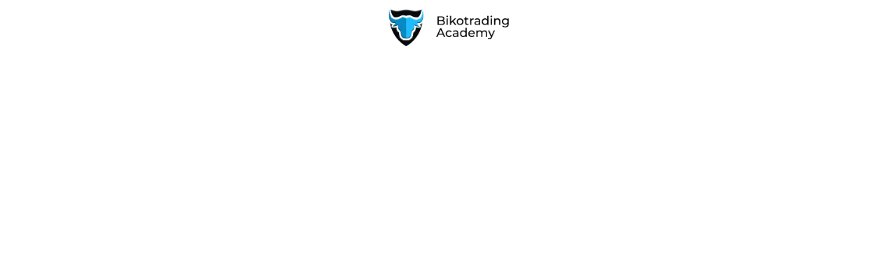

--- FILE ---
content_type: text/html; charset=UTF-8
request_url: https://bikocourse.com/greenwich_free_version_thx
body_size: 5358
content:
<!DOCTYPE html><html><head><meta charset="utf-8" /><meta http-equiv="Content-Type" content="text/html; charset=utf-8" /><meta name="viewport" content="width=device-width, initial-scale=1.0" /> <!--metatextblock--><title>Thank you Greenwich free version</title><meta property="og:url" content="https://bikocourse.com/greenwich_free_version_thx" /><meta property="og:title" content="Thank you Greenwich free version" /><meta property="og:description" content="" /><meta property="og:type" content="website" /><link rel="canonical" href="https://bikocourse.com/greenwich_free_version_thx"><!--/metatextblock--><meta name="format-detection" content="telephone=no" /><meta http-equiv="x-dns-prefetch-control" content="on"><link rel="dns-prefetch" href="https://ws.tildacdn.com"><link rel="dns-prefetch" href="https://static.tildacdn.one"><link rel="shortcut icon" href="https://static.tildacdn.one/tild3735-3563-4037-a138-363163653234/logo2.ico" type="image/x-icon" /><!-- Assets --><script src="https://neo.tildacdn.com/js/tilda-fallback-1.0.min.js" async charset="utf-8"></script><link rel="stylesheet" href="https://static.tildacdn.one/css/tilda-grid-3.0.min.css" type="text/css" media="all" onerror="this.loaderr='y';"/><link rel="stylesheet" href="/tilda-blocks-page38555277.min.css?t=1708684195" type="text/css" media="all" onerror="this.loaderr='y';" /><link rel="preconnect" href="https://fonts.gstatic.com"><link href="https://fonts.googleapis.com/css2?family=Montserrat:wght@300;400;500;600;700&subset=latin,cyrillic" rel="stylesheet"><link rel="stylesheet" href="https://static.tildacdn.one/css/highlight.min.css" type="text/css" media="all" onerror="this.loaderr='y';" /><link rel="stylesheet" href="https://fonts.googleapis.comlinkrel=preconnecthref=https://fonts.gstatic.comcrossoriginhttps://fonts.googleapis.com/css2?family=Poppins:wght@600&display=swap" type="text/css" /><script nomodule src="https://static.tildacdn.one/js/tilda-polyfill-1.0.min.js" charset="utf-8"></script><script type="text/javascript">function t_onReady(func) {
if (document.readyState != 'loading') {
func();
} else {
document.addEventListener('DOMContentLoaded', func);
}
}
function t_onFuncLoad(funcName, okFunc, time) {
if (typeof window[funcName] === 'function') {
okFunc();
} else {
setTimeout(function() {
t_onFuncLoad(funcName, okFunc, time);
},(time || 100));
}
}function t396_initialScale(t){t=document.getElementById("rec"+t);if(t){t=t.querySelector(".t396__artboard");if(t){var e,r=document.documentElement.clientWidth,a=[];if(l=t.getAttribute("data-artboard-screens"))for(var l=l.split(","),i=0;i<l.length;i++)a[i]=parseInt(l[i],10);else a=[320,480,640,960,1200];for(i=0;i<a.length;i++){var o=a[i];o<=r&&(e=o)}var n="edit"===window.allrecords.getAttribute("data-tilda-mode"),d="center"===t396_getFieldValue(t,"valign",e,a),u="grid"===t396_getFieldValue(t,"upscale",e,a),c=t396_getFieldValue(t,"height_vh",e,a),g=t396_getFieldValue(t,"height",e,a),s=!!window.opr&&!!window.opr.addons||!!window.opera||-1!==navigator.userAgent.indexOf(" OPR/");if(!n&&d&&!u&&!c&&g&&!s){for(var _=parseFloat((r/e).toFixed(3)),f=[t,t.querySelector(".t396__carrier"),t.querySelector(".t396__filter")],i=0;i<f.length;i++)f[i].style.height=Math.floor(parseInt(g,10)*_)+"px";t396_scaleInitial__getElementsToScale(t).forEach(function(t){t.style.zoom=_})}}}}function t396_scaleInitial__getElementsToScale(t){t=Array.prototype.slice.call(t.querySelectorAll(".t396__elem"));if(!t.length)return[];var e=[];return(t=t.filter(function(t){t=t.closest('.t396__group[data-group-type-value="physical"]');return!t||(-1===e.indexOf(t)&&e.push(t),!1)})).concat(e)}function t396_getFieldValue(t,e,r,a){var l=a[a.length-1],i=r===l?t.getAttribute("data-artboard-"+e):t.getAttribute("data-artboard-"+e+"-res-"+r);if(!i)for(var o=0;o<a.length;o++){var n=a[o];if(!(n<=r)&&(i=n===l?t.getAttribute("data-artboard-"+e):t.getAttribute("data-artboard-"+e+"-res-"+n)))break}return i}</script><script src="https://static.tildacdn.one/js/jquery-1.10.2.min.js" charset="utf-8" onerror="this.loaderr='y';"></script> <script src="https://static.tildacdn.one/js/tilda-scripts-3.0.min.js" charset="utf-8" defer onerror="this.loaderr='y';"></script><script src="/tilda-blocks-page38555277.min.js?t=1708684195" charset="utf-8" async onerror="this.loaderr='y';"></script><script src="https://static.tildacdn.one/js/tilda-lazyload-1.0.min.js" charset="utf-8" async onerror="this.loaderr='y';"></script><script src="https://static.tildacdn.one/js/tilda-zero-1.1.min.js" charset="utf-8" async onerror="this.loaderr='y';"></script><script src="https://static.tildacdn.one/js/highlight.min.js" charset="utf-8" onerror="this.loaderr='y';"></script><script src="https://static.tildacdn.one/js/tilda-zero-scale-1.0.min.js" charset="utf-8" async onerror="this.loaderr='y';"></script><script src="https://static.tildacdn.one/js/tilda-events-1.0.min.js" charset="utf-8" async onerror="this.loaderr='y';"></script>
<script src="https://cdn.jsdelivr.net/npm/js-cookie@rc/dist/js.cookie.min.js"></script>
<script>
	function data(arr, val){
    for (var i = 0 ; i < arr.length ; i++){
      arr[i].value = val ;
    };
  };

  $.getJSON('https://ipapi.co/json/', function(rez) {
  	console.log(rez);
    var ip = rez.ip.replace(/"/g,'') ;
    var city = rez.city.replace(/"/g,'') ;
    var ccode = rez.country.replace(/"/g,'') ;
    var call = rez.country_calling_code.replace(/"/g,'');

    Cookies.set("ip",ip);
    Cookies.set("city",city);
    Cookies.set("ccode",ccode);
    Cookies.set("call",call);

    data(document.querySelectorAll("[name='ip']"), ip);
    data(document.querySelectorAll("[name='city']"), city);
    data(document.querySelectorAll("[name='ccode']"), ccode);
    data(document.querySelectorAll("[name='call']"), call);

		console.log(ip , city, ccode, call);
	});
	var u_a = navigator.userAgent ;
	Cookies.set("u_a",u_a);
	data(document.querySelectorAll("[name='u_a']"), u_a);
</script>
<meta name="facebook-domain-verification" content="dsyncz02bw37vpwz1k737gh51x74lz" />
<!-- Google Tag Manager -->
<script>(function(w,d,s,l,i){w[l]=w[l]||[];w[l].push({'gtm.start':
new Date().getTime(),event:'gtm.js'});var f=d.getElementsByTagName(s)[0],
j=d.createElement(s),dl=l!='dataLayer'?'&l='+l:'';j.async=true;j.src=
'https://www.googletagmanager.com/gtm.js?id='+i+dl;f.parentNode.insertBefore(j,f);
})(window,document,'script','dataLayer','GTM-WGB2MDT');</script>
<!-- End Google Tag Manager -->


<!-- Google Tag Manager -->
<script>(function(w,d,s,l,i){w[l]=w[l]||[];w[l].push({'gtm.start':
new Date().getTime(),event:'gtm.js'});var f=d.getElementsByTagName(s)[0],
j=d.createElement(s),dl=l!='dataLayer'?'&l='+l:'';j.async=true;j.src=
'https://www.googletagmanager.com/gtm.js?id='+i+dl;f.parentNode.insertBefore(j,f);
})(window,document,'script','dataLayer','GTM-KVD4LQF');</script>
<!-- End Google Tag Manager -->

<!-- Meta Pixel Code -->
<script>
!function(f,b,e,v,n,t,s)
{if(f.fbq)return;n=f.fbq=function(){n.callMethod?
n.callMethod.apply(n,arguments):n.queue.push(arguments)};
if(!f._fbq)f._fbq=n;n.push=n;n.loaded=!0;n.version='2.0';
n.queue=[];t=b.createElement(e);t.async=!0;
t.src=v;s=b.getElementsByTagName(e)[0];
s.parentNode.insertBefore(t,s)}(window, document,'script',
'https://connect.facebook.net/en_US/fbevents.js (https://connect.facebook.net/en_US/fbevents.js')');
fbq('init', '1240134893502643');
fbq('track', 'PageView');
</script>
<noscript><img height="1" width="1" style="display:none"
src="https://www.facebook.com/tr?id=1240134893502643&ev=PageView&noscript=1"
/></noscript>
<!-- End Meta Pixel Code -->

<script type="text/javascript">
    (function(c,l,a,r,i,t,y){
        c[a]=c[a]||function(){(c[a].q=c[a].q||[]).push(arguments)};
        t=l.createElement(r);t.async=1;t.src="https://www.clarity.ms/tag/"+i;
        y=l.getElementsByTagName(r)[0];y.parentNode.insertBefore(t,y);
    })(window, document, "clarity", "script", "du3g3fd6pg");
</script>

<script src="https://www.googleoptimize.com/optimize.js?id=OPT-N37FNBQ"></script>



<!-- Meta Pixel Code -->
<script>
!function(f,b,e,v,n,t,s)
{if(f.fbq)return;n=f.fbq=function(){n.callMethod?
n.callMethod.apply(n,arguments):n.queue.push(arguments)};
if(!f._fbq)f._fbq=n;n.push=n;n.loaded=!0;n.version='2.0';
n.queue=[];t=b.createElement(e);t.async=!0;
t.src=v;s=b.getElementsByTagName(e)[0];
s.parentNode.insertBefore(t,s)}(window, document,'script',
'https://connect.facebook.net/en_US/fbevents.js');
fbq('init', '704152914642246');
fbq('track', 'PageView');
</script>
<noscript><img height="1" width="1" style="display:none"
src="https://www.facebook.com/tr?id=704152914642246&ev=PageView&noscript=1"
/></noscript>
<!-- End Meta Pixel Code -->
<!-- Meta Pixel Code -->
<script>
!function(f,b,e,v,n,t,s)
{if(f.fbq)return;n=f.fbq=function(){n.callMethod?
n.callMethod.apply(n,arguments):n.queue.push(arguments)};
if(!f._fbq)f._fbq=n;n.push=n;n.loaded=!0;n.version='2.0';
n.queue=[];t=b.createElement(e);t.async=!0;
t.src=v;s=b.getElementsByTagName(e)[0];
s.parentNode.insertBefore(t,s)}(window, document,'script',
'https://connect.facebook.net/en_US/fbevents.js');
fbq('init', '468458878767183');
fbq('track', 'PageView');
</script>
<noscript><img height="1" width="1" style="display:none"
src="https://www.facebook.com/tr?id=468458878767183&ev=PageView&noscript=1"
/></noscript>
<!-- End Meta Pixel Code -->

<!-- Google Tag Manager -->
<script>(function(w,d,s,l,i){w[l]=w[l]||[];w[l].push({'gtm.start':
new Date().getTime(),event:'gtm.js'});var f=d.getElementsByTagName(s)[0],
j=d.createElement(s),dl=l!='dataLayer'?'&l='+l:'';j.async=true;j.src=
'https://www.googletagmanager.com/gtm.js?id='+i+dl;f.parentNode.insertBefore(j,f);
})(window,document,'script','dataLayer','GTM-TTLZ5DW');</script>
<!-- End Google Tag Manager -->
<script type="text/javascript">window.dataLayer = window.dataLayer || [];</script><!-- Google Tag Manager --><script type="text/javascript">(function(w,d,s,l,i){w[l]=w[l]||[];w[l].push({'gtm.start':
new Date().getTime(),event:'gtm.js'});var f=d.getElementsByTagName(s)[0],
j=d.createElement(s),dl=l!='dataLayer'?'&l='+l:'';j.async=true;j.src=
'https://www.googletagmanager.com/gtm.js?id='+i+dl;f.parentNode.insertBefore(j,f);
})(window,document,'script','dataLayer','GTM-TFLJ6HN');</script><!-- End Google Tag Manager --><script type="text/javascript">(function () {
if((/bot|google|yandex|baidu|bing|msn|duckduckbot|teoma|slurp|crawler|spider|robot|crawling|facebook/i.test(navigator.userAgent))===false && typeof(sessionStorage)!='undefined' && sessionStorage.getItem('visited')!=='y' && document.visibilityState){
var style=document.createElement('style');
style.type='text/css';
style.innerHTML='@media screen and (min-width: 980px) {.t-records {opacity: 0;}.t-records_animated {-webkit-transition: opacity ease-in-out .2s;-moz-transition: opacity ease-in-out .2s;-o-transition: opacity ease-in-out .2s;transition: opacity ease-in-out .2s;}.t-records.t-records_visible {opacity: 1;}}';
document.getElementsByTagName('head')[0].appendChild(style);
function t_setvisRecs(){
var alr=document.querySelectorAll('.t-records');
Array.prototype.forEach.call(alr, function(el) {
el.classList.add("t-records_animated");
});
setTimeout(function () {
Array.prototype.forEach.call(alr, function(el) {
el.classList.add("t-records_visible");
});
sessionStorage.setItem("visited", "y");
}, 400);
} 
document.addEventListener('DOMContentLoaded', t_setvisRecs);
}
})();</script></head><body class="t-body" style="margin:0;"><!--allrecords--><div id="allrecords" class="t-records" data-hook="blocks-collection-content-node" data-tilda-project-id="5466471" data-tilda-page-id="38555277" data-tilda-page-alias="greenwich_free_version_thx" data-tilda-formskey="d602925592f3e7e1bff95b7af5466471" data-tilda-lazy="yes" data-tilda-project-headcode="yes" data-tilda-page-headcode="yes" ><div id="rec623192093" class="r t-rec t-rec_pt_0 t-rec_pb_0" style="padding-top:0px;padding-bottom:0px; " data-animationappear="off" data-record-type="396" ><!-- T396 --><style>#rec623192093 .t396__artboard {height: 80px; background-color: #ffffff; }#rec623192093 .t396__filter {height: 80px; }#rec623192093 .t396__carrier{height: 80px;background-position: center center;background-attachment: scroll;background-size: cover;background-repeat: no-repeat;}@media screen and (max-width: 1199px) {#rec623192093 .t396__artboard,#rec623192093 .t396__filter,#rec623192093 .t396__carrier {}#rec623192093 .t396__filter {}#rec623192093 .t396__carrier {background-attachment: scroll;}}@media screen and (max-width: 959px) {#rec623192093 .t396__artboard,#rec623192093 .t396__filter,#rec623192093 .t396__carrier {}#rec623192093 .t396__filter {}#rec623192093 .t396__carrier {background-attachment: scroll;}}@media screen and (max-width: 639px) {#rec623192093 .t396__artboard,#rec623192093 .t396__filter,#rec623192093 .t396__carrier {}#rec623192093 .t396__filter {}#rec623192093 .t396__carrier {background-attachment: scroll;}}@media screen and (max-width: 479px) {#rec623192093 .t396__artboard,#rec623192093 .t396__filter,#rec623192093 .t396__carrier {height: 70px;}#rec623192093 .t396__artboard {background-color:#f3f4f6;}#rec623192093 .t396__filter {}#rec623192093 .t396__carrier {background-attachment: scroll;}} #rec623192093 .tn-elem[data-elem-id="1646238163703"] { z-index: 2; top: 13px;left: calc(50% - 600px + 509px);width: 183px;}#rec623192093 .tn-elem[data-elem-id="1646238163703"] .tn-atom { background-position: center center;border-color: transparent ;border-style: solid ; }@media screen and (max-width: 1199px) {#rec623192093 .tn-elem[data-elem-id="1646238163703"] {left: calc(50% - 480px + 389px);}}@media screen and (max-width: 959px) {#rec623192093 .tn-elem[data-elem-id="1646238163703"] {left: calc(50% - 320px + 229px);}}@media screen and (max-width: 639px) {#rec623192093 .tn-elem[data-elem-id="1646238163703"] {left: calc(50% - 240px + 149px);}}@media screen and (max-width: 479px) {#rec623192093 .tn-elem[data-elem-id="1646238163703"] {top: 10px;left: calc(50% - 160px + 76px);width: 169px;}}</style><div class='t396'><div class="t396__artboard" data-artboard-recid="623192093" data-artboard-screens="320,480,640,960,1200" data-artboard-height="80" data-artboard-valign="center" data-artboard-upscale="grid" data-artboard-height-res-320="70" 
><div class="t396__carrier" data-artboard-recid="623192093"></div><div class="t396__filter" data-artboard-recid="623192093"></div><div class='t396__elem tn-elem tn-elem__6231920931646238163703' data-elem-id='1646238163703' data-elem-type='image' data-field-top-value="13" data-field-left-value="509" data-field-width-value="183" data-field-axisy-value="top" data-field-axisx-value="left" data-field-container-value="grid" data-field-topunits-value="px" data-field-leftunits-value="px" data-field-heightunits-value="" data-field-widthunits-value="px" data-field-filewidth-value="1098" data-field-fileheight-value="319" data-field-top-res-320-value="10" data-field-left-res-320-value="76" data-field-width-res-320-value="169" data-field-left-res-480-value="149" data-field-left-res-640-value="229" data-field-left-res-960-value="389" 
><a class='tn-atom' href="https://swing-trading-course.tilda.ws" ><img class='tn-atom__img t-img' data-original='https://static.tildacdn.one/tild6331-3634-4232-b861-326164323865/biko_logo5-2.png' alt='' imgfield='tn_img_1646238163703' /></a></div></div> </div> <script>t_onReady(function () {
t_onFuncLoad('t396_init', function () {
t396_init('623192093');
});
});</script><!-- /T396 --></div><div id="rec624899342" class="r t-rec t-rec_pt_0 t-rec_pb_0" style="padding-top:0px;padding-bottom:0px; " data-animationappear="off" data-record-type="396" ><!-- T396 --><style>#rec624899342 .t396__artboard {height: 710px; background-color: #ffffff; }#rec624899342 .t396__filter {height: 710px; }#rec624899342 .t396__carrier{height: 710px;background-position: center center;background-attachment: scroll;background-size: cover;background-repeat: no-repeat;}@media screen and (max-width: 1199px) {#rec624899342 .t396__artboard,#rec624899342 .t396__filter,#rec624899342 .t396__carrier {}#rec624899342 .t396__filter {}#rec624899342 .t396__carrier {background-attachment: scroll;}}@media screen and (max-width: 959px) {#rec624899342 .t396__artboard,#rec624899342 .t396__filter,#rec624899342 .t396__carrier {}#rec624899342 .t396__filter {}#rec624899342 .t396__carrier {background-attachment: scroll;}}@media screen and (max-width: 639px) {#rec624899342 .t396__artboard,#rec624899342 .t396__filter,#rec624899342 .t396__carrier {height: 750px;}#rec624899342 .t396__filter {}#rec624899342 .t396__carrier {background-attachment: scroll;}}@media screen and (max-width: 479px) {#rec624899342 .t396__artboard,#rec624899342 .t396__filter,#rec624899342 .t396__carrier {}#rec624899342 .t396__filter {}#rec624899342 .t396__carrier {background-attachment: scroll;}} #rec624899342 .tn-elem[data-elem-id="1690206071267"] { z-index: 2; top: 0px;left: calc(50% - 600px + 94px);width: 1013px;height:297px;}#rec624899342 .tn-elem[data-elem-id="1690206071267"] .tn-atom { background-position: center center;border-color: transparent ;border-style: solid ; }@media screen and (max-width: 1199px) {#rec624899342 .tn-elem[data-elem-id="1690206071267"] {top: 0px;left: calc(50% - 480px + 10px);width: 941px;height: 675px;}}@media screen and (max-width: 959px) {#rec624899342 .tn-elem[data-elem-id="1690206071267"] {top: 0px;width: 621px;height: 667px;}}@media screen and (max-width: 639px) {#rec624899342 .tn-elem[data-elem-id="1690206071267"] {top: 0px;width: 460px;height: 703px;}}@media screen and (max-width: 479px) {#rec624899342 .tn-elem[data-elem-id="1690206071267"] {top: 0px;width: 303px;height: 710px;}}</style><div class='t396'><div class="t396__artboard" data-artboard-recid="624899342" data-artboard-screens="320,480,640,960,1200" data-artboard-height="710" data-artboard-valign="center" data-artboard-upscale="grid" data-artboard-height-res-480="750" 
><div class="t396__carrier" data-artboard-recid="624899342"></div><div class="t396__filter" data-artboard-recid="624899342"></div><div class='t396__elem tn-elem tn-elem__6248993421690206071267' data-elem-id='1690206071267' data-elem-type='html' data-field-top-value="0" data-field-left-value="94" data-field-height-value="297" data-field-width-value="1013" data-field-axisy-value="top" data-field-axisx-value="left" data-field-container-value="grid" data-field-topunits-value="px" data-field-leftunits-value="px" data-field-heightunits-value="px" data-field-widthunits-value="px" data-field-top-res-320-value="0" data-field-height-res-320-value="710" data-field-width-res-320-value="303" data-field-top-res-480-value="0" data-field-height-res-480-value="703" data-field-width-res-480-value="460" data-field-top-res-640-value="0" data-field-height-res-640-value="667" data-field-width-res-640-value="621" data-field-top-res-960-value="0" data-field-left-res-960-value="10" data-field-height-res-960-value="675" data-field-width-res-960-value="941" 
><div class='tn-atom tn-atom__html'><!-- Calendly inline widget begin --><div class="calendly-inline-widget" data-url="https://calendly.com/tomas-biko/45min?hide_gdpr_banner=1" style="min-width:320px;height:700px;"></div><script type="text/javascript" src="https://assets.calendly.com/assets/external/widget.js" async></script><!-- Calendly inline widget end --></div></div></div> </div> <script>t_onReady(function () {
t_onFuncLoad('t396_init', function () {
t396_init('624899342');
});
});</script><!-- /T396 --></div><div id="rec623192095" class="r t-rec" style=" " data-animationappear="off" data-record-type="131" ><!-- T123 --><div class="t123" ><div class="t-container_100 "><div class="t-width t-width_100 ">

			<script src="https://customer.smartsender.eu/js/client/lp.min.js?v2.0.0"></script>
			 
			
</div> </div></div></div><div id="rec623192096" class="r t-rec" style=" " data-animationappear="off" data-record-type="131" ><!-- T123 --><div class="t123" ><div class="t-container_100 "><div class="t-width t-width_100 ">

			<!-- Google Tag Manager (noscript) -->
<noscript><iframe src="https://www.googletagmanager.com/ns.html?id=GTM-TTLZ5DW"
height="0" width="0" style="display:none;visibility:hidden"></iframe></noscript>
<!-- End Google Tag Manager (noscript) -->

<!-- Twitter conversion tracking base code -->
<script>
!function(e,t,n,s,u,a){e.twq||(s=e.twq=function(){s.exe?s.exe.apply(s,arguments):s.queue.push(arguments);
},s.version='1.1',s.queue=[],u=t.createElement(n),u.async=!0,u.src='https://static.ads-twitter.com/uwt.js',
a=t.getElementsByTagName(n)[0],a.parentNode.insertBefore(u,a))}(window,document,'script');
twq('config','ofzfc');
</script>
<!-- End Twitter conversion tracking base code -->
			 
			
</div> </div></div></div></div><!--/allrecords--><!-- Stat --><script type="text/javascript">if (! window.mainTracker) { window.mainTracker = 'tilda'; }
setTimeout(function(){ (function (d, w, k, o, g) { var n=d.getElementsByTagName(o)[0],s=d.createElement(o),f=function(){n.parentNode.insertBefore(s,n);}; s.type = "text/javascript"; s.async = true; s.key = k; s.id = "tildastatscript"; s.src=g; if (w.opera=="[object Opera]") {d.addEventListener("DOMContentLoaded", f, false);} else { f(); } })(document, window, '6a8b8856b3219024b8d495fb678371ce','script','https://static.tildacdn.one/js/tilda-stat-1.0.min.js');
}, 2000); </script><!-- Google Tag Manager (noscript) --><noscript><iframe src="https://www.googletagmanager.com/ns.html?id=GTM-TFLJ6HN" height="0" width="0" style="display:none;visibility:hidden"></iframe></noscript><!-- End Google Tag Manager (noscript) --></body></html>

--- FILE ---
content_type: text/css
request_url: https://customer.smartsender.eu/css/client/lp.css?f=1
body_size: -354
content:
.ssInsertedFrame {
    width: 500px;
    border: none;
    max-width: 100%;
    overflow: hidden;
    min-height: 500px;
    border-radius: 4px;
}

.ss-landing {
    text-align: center;
}


--- FILE ---
content_type: text/plain
request_url: https://www.google-analytics.com/j/collect?v=1&_v=j102&a=306540479&t=pageview&_s=1&dl=https%3A%2F%2Fbikocourse.com%2Fgreenwich_free_version_thx&ul=en-us%40posix&dt=Thank%20you%20Greenwich%20free%20version&sr=1280x720&vp=1280x720&_u=YADAAEABAAAAACAAI~&jid=321976366&gjid=190901012&cid=458408399.1769439045&tid=UA-192181586-6&_gid=421858575.1769439046&_r=1&_slc=1&gtm=45He61m0n81TFLJ6HNv832482369za200zd832482369&gcd=13l3l3l3l1l1&dma=0&tag_exp=103116026~103200004~104527906~104528501~104684208~104684211~105391253~115938466~115938469~116682875~116992598~117041587~117042505&z=305249545
body_size: -564
content:
2,cG-N4088ZFDEN

--- FILE ---
content_type: application/javascript; charset=utf-8
request_url: https://customer.smartsender.eu/js/client/lp.min.js?v2.0.0
body_size: 423
content:
var ssLanding={closure:function(){let e=document.createElement("link");e.rel="stylesheet",e.href="https://customer.smartsender.eu/css/client/lp.css?f=1",document.head.appendChild(e);let t=document.getElementsByClassName("ss-landing");for(let e=0;e<t.length;e++){let s=t[e],a=s.getAttribute("data-domain"),d=s.getAttribute("data-target"),r="https://{domain}.customer.smartsender.eu/lp/{target}".replace("{domain}",a).replace("{target}",d);"undefined"!=typeof ssContext&&(r+="?context="+ssLanding.encode(ssContext));let i=document.createElement("iframe");i.src=r,i.setAttribute("frameborder","0"),i.setAttribute("class","ssInsertedFrame"),i.onload=i.onerror=function(){n(i)},!1===s.hasChildNodes()&&s.appendChild(i)}function n(e){window.addEventListener("message",function(t){t.data.hasOwnProperty("widget")&&e.setAttribute("style","height: "+t.data.widget.updates.height+"px")},!1)}},encode:function(e){let t=JSON.stringify(e);return btoa(unescape(encodeURIComponent(t)))},create:function(){!1===ssLanding.state&&ssLanding.closure(),ssLanding.state=!0},state:!1,timeout:2e3};document.addEventListener("DOMContentLoaded",function(){ssLanding.create()}),setTimeout(ssLanding.create,ssLanding.timeout);